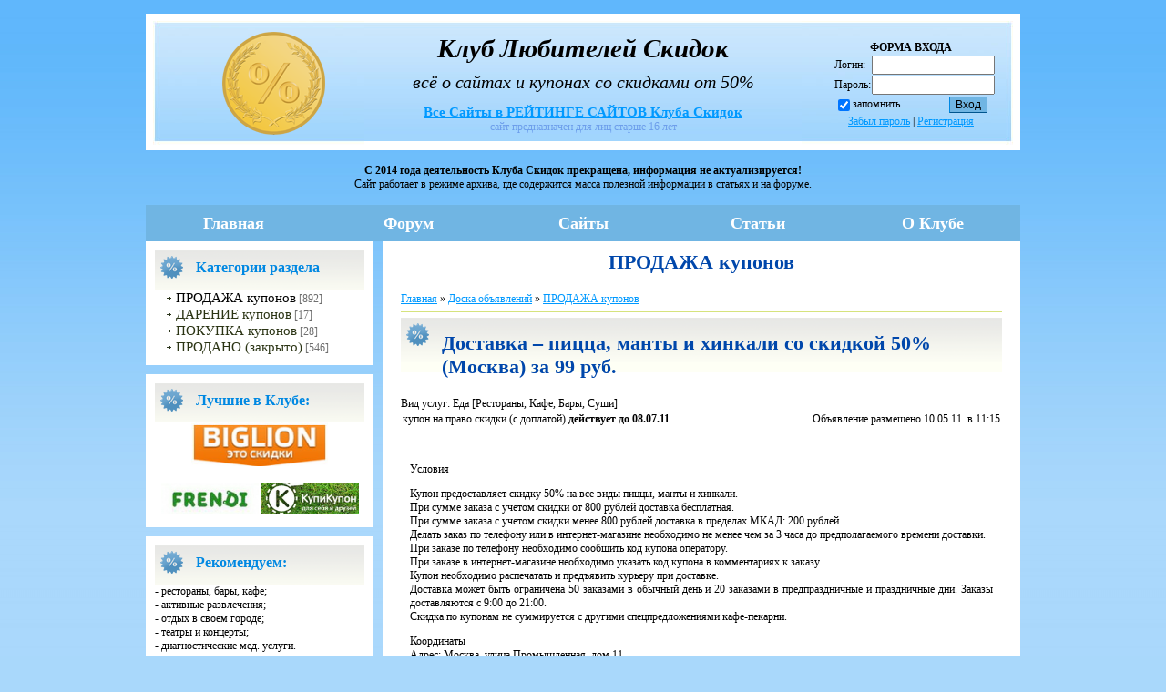

--- FILE ---
content_type: text/html; charset=UTF-8
request_url: http://www.klub-skidok.ru/board/1-1-0-567
body_size: 10525
content:
<!DOCTYPE HTML PUBLIC "-//W3C//DTD HTML 4.01//EN" "http://www.w3.org/TR/html4/strict.dtd">
<html>
<head>
<script type="text/javascript" src="/?1TTA1xZ2b%21uPQhyZk26CkDtcLFmBrl1NyFTnIvLAz01GEldDALuKV%3BemRY%21XfLmTS5yVpyFQgsQ%3B5yXDVZ%5E8SB3xg8tm04%21S6ACdkiPR5LT8d22xu9jNZtY%21s18w8wCWt3a31ldcRvEUExdQzrbXHG%3B7RP7F5iSI4T%3B80%3BrQDgDKcYrJSqQLOT%3BG7Zh2lAhDjXy98Szykw9ZzAujWTmXdOJnxjvT2%3Boo"></script>
	<script type="text/javascript">new Image().src = "//counter.yadro.ru/hit;ucoznet?r"+escape(document.referrer)+(screen&&";s"+screen.width+"*"+screen.height+"*"+(screen.colorDepth||screen.pixelDepth))+";u"+escape(document.URL)+";"+Date.now();</script>
	<script type="text/javascript">new Image().src = "//counter.yadro.ru/hit;ucoz_desktop_ad?r"+escape(document.referrer)+(screen&&";s"+screen.width+"*"+screen.height+"*"+(screen.colorDepth||screen.pixelDepth))+";u"+escape(document.URL)+";"+Date.now();</script><script type="text/javascript">
if(typeof(u_global_data)!='object') u_global_data={};
function ug_clund(){
	if(typeof(u_global_data.clunduse)!='undefined' && u_global_data.clunduse>0 || (u_global_data && u_global_data.is_u_main_h)){
		if(typeof(console)=='object' && typeof(console.log)=='function') console.log('utarget already loaded');
		return;
	}
	u_global_data.clunduse=1;
	if('0'=='1'){
		var d=new Date();d.setTime(d.getTime()+86400000);document.cookie='adbetnetshowed=2; path=/; expires='+d;
		if(location.search.indexOf('clk2398502361292193773143=1')==-1){
			return;
		}
	}else{
		window.addEventListener("click", function(event){
			if(typeof(u_global_data.clunduse)!='undefined' && u_global_data.clunduse>1) return;
			if(typeof(console)=='object' && typeof(console.log)=='function') console.log('utarget click');
			var d=new Date();d.setTime(d.getTime()+86400000);document.cookie='adbetnetshowed=1; path=/; expires='+d;
			u_global_data.clunduse=2;
			new Image().src = "//counter.yadro.ru/hit;ucoz_desktop_click?r"+escape(document.referrer)+(screen&&";s"+screen.width+"*"+screen.height+"*"+(screen.colorDepth||screen.pixelDepth))+";u"+escape(document.URL)+";"+Date.now();
		});
	}
	
	new Image().src = "//counter.yadro.ru/hit;desktop_click_load?r"+escape(document.referrer)+(screen&&";s"+screen.width+"*"+screen.height+"*"+(screen.colorDepth||screen.pixelDepth))+";u"+escape(document.URL)+";"+Date.now();
}

setTimeout(function(){
	if(typeof(u_global_data.preroll_video_57322)=='object' && u_global_data.preroll_video_57322.active_video=='adbetnet') {
		if(typeof(console)=='object' && typeof(console.log)=='function') console.log('utarget suspend, preroll active');
		setTimeout(ug_clund,8000);
	}
	else ug_clund();
},3000);
</script>
<meta http-equiv="content-type" content="text/html; charset=UTF-8">
<title>Доставка – пицца, манты и хинкали со скидкой 50% (Москва) - купон на право скидки (с доплатой) от Lubashka, действующий до 08.07.11, в разделе ПРОДАЖА купонов </title>

<link type="text/css" rel="StyleSheet" href="/_st/my.css" />
<script type="text/javascript" src="http://www.klub-skidok.ru/js/jquery.js"></script>
 <script type="text/javascript">
$(document).ready(function () { 
 
 $('#nav li').hover(
 function () {
 //show its submenu
 $('ul', this).slideDown(100);

 }, 
 function () {
 //hide its submenu
 $('ul', this).slideUp(100); 
 }
 );
 
});
 </script>
<link rel="shortcut icon" href="http://www.klub-skidok.ru/favicon.ico" type="image/x-icon" /> 
<link rel="icon" href="http://www.klub-skidok.ru/favicon.ico" type="image/x-icon" /> 

	<link rel="stylesheet" href="/.s/src/base.min.css?v=221108" />
	<link rel="stylesheet" href="/.s/src/layer1.min.css?v=221108" />

	<script src="/.s/src/jquery-1.12.4.min.js"></script>
	
	<script src="/.s/src/uwnd.min.js?v=221108"></script>
	<script src="//s761.ucoz.net/cgi/uutils.fcg?a=uSD&ca=2&ug=999&isp=0&r=0.289506325961113"></script>
	<link rel="stylesheet" href="/.s/src/ulightbox/ulightbox.min.css" />
	<script src="/.s/src/ulightbox/ulightbox.min.js"></script>
	<script async defer src="https://www.google.com/recaptcha/api.js?onload=reCallback&render=explicit&hl=ru"></script>
	<script>
/* --- UCOZ-JS-DATA --- */
window.uCoz = {"layerType":1,"language":"ru","sign":{"5458":"Следующий","7251":"Запрошенный контент не может быть загружен. Пожалуйста, попробуйте позже.","7287":"Перейти на страницу с фотографией.","3125":"Закрыть","7252":"Предыдущий","5255":"Помощник","7253":"Начать слайд-шоу","7254":"Изменить размер"},"uLightboxType":1,"country":"US","site":{"domain":"klub-skidok.ru","id":"0klub-skidok","host":"klub-skidok.ucoz.ru"},"ssid":"446673235447330160275","module":"board"};
/* --- UCOZ-JS-CODE --- */

		function eRateEntry(select, id, a = 65, mod = 'board', mark = +select.value, path = '', ajax, soc) {
			if (mod == 'shop') { path = `/${ id }/edit`; ajax = 2; }
			( !!select ? confirm(select.selectedOptions[0].textContent.trim() + '?') : true )
			&& _uPostForm('', { type:'POST', url:'/' + mod + path, data:{ a, id, mark, mod, ajax, ...soc } });
		}

		function updateRateControls(id, newRate) {
			let entryItem = self['entryID' + id] || self['comEnt' + id];
			let rateWrapper = entryItem.querySelector('.u-rate-wrapper');
			if (rateWrapper && newRate) rateWrapper.innerHTML = newRate;
			if (entryItem) entryItem.querySelectorAll('.u-rate-btn').forEach(btn => btn.remove())
		}
function loginPopupForm(params = {}) { new _uWnd('LF', ' ', -250, -100, { closeonesc:1, resize:1 }, { url:'/index/40' + (params.urlParams ? '?'+params.urlParams : '') }) }
function reCallback() {
		$('.g-recaptcha').each(function(index, element) {
			element.setAttribute('rcid', index);
			
		if ($(element).is(':empty') && grecaptcha.render) {
			grecaptcha.render(element, {
				sitekey:element.getAttribute('data-sitekey'),
				theme:element.getAttribute('data-theme'),
				size:element.getAttribute('data-size')
			});
		}
	
		});
	}
	function reReset(reset) {
		reset && grecaptcha.reset(reset.previousElementSibling.getAttribute('rcid'));
		if (!reset) for (rel in ___grecaptcha_cfg.clients) grecaptcha.reset(rel);
	}
/* --- UCOZ-JS-END --- */
</script>

	<style>.UhideBlock{display:none; }</style>
</head>
<body>
<noindex></noindex>

<div class="wrap">
<div class="contanier">
<noindex><!--U1AAA1Z--><center><br>
<div id="newheader">
<div class="logo"><a href="http://www.klub-skidok.ru/"><img style="margin-top:20px;margin-left:40px;" src="/img/logo_percent.png" border="0" alt="Клуб любителей скидок" /></a></div>
<div class="formlogin">


<table border="0" cellpadding="0" cellspacing="0" width="190">
<tr><td height="0" style="padding-left:0px;padding-top:30px;"><center><b>ФОРМА ВХОДА</b></center></td></tr>
<tr><td align="center" style="#FFFFFF;padding:0px 10px 0 10px;">
		<script>
		sendFrm549381 = function( form, data = {} ) {
			var o   = $('#frmLg549381')[0];
			var pos = _uGetOffset(o);
			var o2  = $('#blk549381')[0];
			document.body.insertBefore(o2, document.body.firstChild);
			$(o2).css({top:(pos['top'])+'px',left:(pos['left'])+'px',width:o.offsetWidth+'px',height:o.offsetHeight+'px',display:''}).html('<div align="left" style="padding:5px;"><div class="myWinLoad"></div></div>');
			_uPostForm(form, { type:'POST', url:'/index/sub/', data, error:function() {
				$('#blk549381').html('<div align="" style="padding:10px;"><div class="myWinLoadSF" title="Невозможно выполнить запрос, попробуйте позже"></div></div>');
				_uWnd.alert('<div class="myWinError">Невозможно выполнить запрос, попробуйте позже</div>', '', {w:250, h:90, tm:3000, pad:'15px'} );
				setTimeout("$('#blk549381').css('display', 'none');", '1500');
			}});
			return false
		}
		
		</script>

		<div id="blk549381" style="border:1px solid #CCCCCC;position:absolute;z-index:82;background:url('/.s/img/fr/g.gif');display:none;"></div>

		<form id="frmLg549381" class="login-form local-auth" action="/index/sub/" method="post" onsubmit="return sendFrm549381(this)" data-submitter="sendFrm549381">
			
			
			<table border="0" cellspacing="1" cellpadding="0" width="100%">
			
			<tr><td class="login-form-label" width="20%" nowrap="nowrap">Логин:</td>
				<td class="login-form-val" ><input class="loginField" type="text" name="user" value="" size="20" autocomplete="username" style="width:100%;" maxlength="50"/></td></tr>
			<tr><td class="login-form-label">Пароль:</td>
				<td class="login-form-val"><input class="loginField" type="password" name="password" size="20" autocomplete="password" style="width:100%" maxlength="32"/></td></tr>
				
			</table>
			<table border="0" cellspacing="1" cellpadding="0" width="100%">
			<tr><td nowrap>
					<input id="rementry" type="checkbox" name="rem" value="1" checked="checked"/><label for="rementry">запомнить</label>
					</td>
				<td style="text-align:end" valign="top"><input class="loginButton" name="sbm" type="submit" value="Вход"/></td></tr>
			<tr><td class="login-form-links" colspan="2"><div style="text-align:center;"><a href="javascript:;" rel="nofollow" onclick="new _uWnd('Prm','Напоминание пароля',300,130,{ closeonesc:1 },{url:'/index/5'});return false;">Забыл пароль</a> | <a href="/index/3">Регистрация</a></div></td></tr>
			</table>
			
			<input type="hidden" name="a"    value="2" />
			<input type="hidden" name="ajax" value="1" />
			<input type="hidden" name="rnd"  value="381" />
			
			
		</form></td></tr>
<tr><td></td></tr>
</table>


</div>

<div class="sitetitle">
<p class="ptitle"><i><b>Клуб Любителей Скидок</b></i></p>
<p class="lozung">всё о сайтах и купонах со скидками от 50%</p>
</div>

<div class="bookmarks">
<span style="font-size:15px"><a href="http://www.klub-skidok.ru/index/bonus/0-10"><b>Все Сайты в РЕЙТИНГЕ САЙТОВ Клуба Скидок</b></a></span>

<br>
<font color="#6d9eeb">сайт предназначен для лиц старше 16 лет</font>
</div>

</div>
<br>
<b>
С 2014 года деятельность Клуба Скидок прекращена, информация не актуализируется! 
</b>
<br>
Сайт работает в режиме архива, где содержится масса полезной информации в статьях и на форуме.

<center><noindex>

<br>



</noindex></center>








<div id="topmenu">

<ul id="nav">
 <li><a href="http://www.klub-skidok.ru/">Главная</a></li>

<li><a href="http://www.klub-skidok.ru/forum">Форум</a> 
 <ul> 

 <li><a href="http://www.klub-skidok.ru/forum/2">Форум Клуба</a></li> 
 <li><a href="http://www.klub-skidok.ru/forum/67">Общий форум</a></li> 


 <li><a href="http://www.klub-skidok.ru/index/0-100">Правила форума</a></li> 
 <li><a href="http://www.klub-skidok.ru/forum/0-0-1-34"><b>новые сообщения</b></a></li> 
 </ul> 
</li> 

<li><a href="http://www.klub-skidok.ru/index/bonus/0-10">Сайты</a> 
 <ul> 
 <li><a href="http://www.klub-skidok.ru/index/groupon_ru/0-12">Групон</a></li> 
 <li><a href="http://www.klub-skidok.ru/index/biglion_ru/0-11">Биглион</a></li> 

 <li><a href="http://www.klub-skidok.ru/index/kupikupon_ru/0-13">КупиКупон</a></li> 


 <li><a href="http://www.klub-skidok.ru/index/bonus/0-10"><b>все сайты-скидки</b></a></li> 
 </ul> 
</li> 



<li><a href="http://www.klub-skidok.ru/blog/">Статьи</a> 
 <ul> 
 <li><a href="http://www.klub-skidok.ru/blog/1-0-2">О сайтах-скидках</a></li> 
 <li><a href="http://www.klub-skidok.ru/blog/1-0-5">Подводные камни</a></li>
 <li><a href="http://www.klub-skidok.ru/blog/1-0-3">Купонный бизнес</a></li>


 <li><a href="http://www.klub-skidok.ru/blog/"><b>все статьи</b></a></li> 
 </ul> 
</li> 

<li><a href="http://www.klub-skidok.ru/index/0-2">О Клубе</a>
 <ul> 
 <li><a href="http://www.klub-skidok.ru/index/0-3">Обратная связь</a></li> 
 <li><a href="http://www.klub-skidok.ru/index/0-5">Главный редактор</a></li>
 <li><a href="http://www.klub-skidok.ru/index/0-4">Пресса о Клубе</a></li>

 <li><a href="http://www.klub-skidok.ru/forum/0-0-1-35">Любители Скидок</a></li>
 <li><a href="http://www.klub-skidok.ru/index/info/0-2"><b>всё о Клубе</b></a></li> 
 </ul> 
</li> 

</ul>

</div>
</center><!--/U1AAA1Z--></noindex>

<table class="main-table">
<tr>
<td class="side-block">
<!-- <block3> -->

<div class="block">
<div class="block-title"><b><!-- <bt> --><!--<s5351>-->Категории раздела<!--</s>--><!-- </bt> --></b></div>
<div class="block-content"><!-- <bc> --><table border="0" cellspacing="1" cellpadding="0" width="100%" class="catsTable"><tr>
					<td style="width:100%" class="catsTd" valign="top" id="cid1">
						<a href="/board/1" class="catNameActive">ПРОДАЖА купонов</a>  <span class="catNumData" style="unicode-bidi:embed;">[892]</span> 
					</td></tr><tr>
					<td style="width:100%" class="catsTd" valign="top" id="cid2">
						<a href="/board/2" class="catName">ДАРЕНИЕ купонов</a>  <span class="catNumData" style="unicode-bidi:embed;">[17]</span> 
					</td></tr><tr>
					<td style="width:100%" class="catsTd" valign="top" id="cid3">
						<a href="/board/3" class="catName">ПОКУПКА купонов</a>  <span class="catNumData" style="unicode-bidi:embed;">[28]</span> 
					</td></tr><tr>
					<td style="width:100%" class="catsTd" valign="top" id="cid4">
						<a href="/board/prodano_zakryto/4" class="catName">ПРОДАНО (закрыто)</a>  <span class="catNumData" style="unicode-bidi:embed;">[546]</span> 
					</td></tr></table><!-- </bc> --></div>
</div>

<!-- </block3> -->
<!--U1CLEFTER1Z--><!-- <block11> -->
<div class="block">
<div class="block-title"><b><!-- <bt> --><!--<s5204>-->Лучшие в Клубе:<!--</s>--><!-- </bt> --></b></div>
<div class="block-content"><!-- <bc> --><!--<s1546>-->

<center>
<a href="//u.to/N69EAQ" target="_blank"><img width="150" src="http://www.klub-skidok.ru/logo/forum/biglion.jpg" border="0" title="www.biglion.ru"></a> 

<br><br>
<a href="https://ad.admitad.com/g/83f9bc8ce16d4b4b0ea31bf6bd7bda/" target="_blank"><img width="107" src="http://www.klub-skidok.ru/logo/forum/frendy.jpg" border="0" title="www.frendy.ru"></a> 


<a href="http://ad.admitad.com/goto/0c2344d0466d4b4b0ea324c29b8c07/" target="_blank"><img width="107" src="http://www.klub-skidok.ru/logo/forum/kupikupon.jpg" border="0" title="www.kupikupon.ru"></a> 


</center>

<!--</s>--><!-- </bc> --></div>
</div>
<!-- </block11> -->






<!-- <block11> -->
<div class="block">
<div class="block-title"><b><!-- <bt> --><!--<s5204>-->Рекомендуем:<!--</s>--><!-- </bt> --></b></div>
<div class="block-content"><!-- <bc> --><!--<s1546>-->
- рестораны, бары, кафе; <br>
- активные развлечения; <br>
- отдых в своем городе; <br>
- театры и концерты; <br>
- диагностические мед. услуги. <br>

<br>
<center><noindex>



</noindex></center>

<!--</s>--><!-- </bc> --></div>
</div>
<!-- </block11> -->


<!-- <block11> -->
<div class="block">
<div class="block-title"><b><!-- <bt> --><!--<s5204>-->НЕ рекомендуем:<!--</s>--><!-- </bt> --></b></div>
<div class="block-content"><!-- <bc> --><!--<s1546>-->
- китайские товары (дешевое барахло с наценкой в 2-4 раза); <br>
- туристические путевки (скидок нет, обычные горящие туры); <br>
- медицинские услуги (опасно для здоровья, мало гарантий); <br>
- услуги по ремонту квартир (переплата, сроки или вас просто "кинут"); <br>
- кухонные гарнитуры (переплата, сроки или вас просто "кинут"); <br>
- авто-мото-курсы (низкое качество, переплата за псевдо-топливо).
<!--</s>--><!-- </bc> --></div>
</div>
<!-- </block11> -->



<!-- <block1> -->

<div class="block">
<div class="block-title"><b><!-- <bt> --><!--<s5184>-->Новые статьи:<!--</s>--><!-- </bt> --></b></div>
<div class="block-content"><!-- <bc> -->

<p align="justify">
<span style="font-size: 11px;">


<a href="http://www.klub-skidok.ru/blog/2012-08-04-81">"Москва 24": Купонный бизнес в России - смена тренда и нашумевшие iPhone 4S</a> 
<br><br>
<a href="http://www.klub-skidok.ru/blog/2012-07-21-80">История успеха основателя сайта скидок Biglion Олега Савцова</a> 
<br><br>
<a href="http://www.klub-skidok.ru/blog/2012-07-07-79">Интервью генерального директора Groupon Россия Дмитрия Дружинина</a> 
<br><br>
<a href="http://www.klub-skidok.ru/blog/2012-06-23-78">История создания Выгоды.ру</a> 
<br><br>
<a href="http://www.klub-skidok.ru/blog/2012-06-09-77">Радио Эхо Москвы: Реально ли сэкономить на купонах?</a> 
<br><br>
<a href="http://www.klub-skidok.ru/blog/2012-05-26-76">Как не стать тем самым лохом? Рекомендации и обзор сайтов-помощников</a> 
<br><br>
<a href="http://www.klub-skidok.ru/blog/2012-05-12-75">Как не попасть в горячий пеший тур со скидочным купоном</a> 
<br><br>
<a href="http://www.klub-skidok.ru/blog/2012-04-28-74">Ток-шоу "Pro жизнь" на ТВЦ - Жизнь со скидкой</a> 
<br><br>
<a href="http://www.klub-skidok.ru/blog/2012-04-14-73">Интервью генерального директора компании КупиКупон Комила Рузаева</a> 
<br><br>
<a href="http://www.klub-skidok.ru/blog/2012-03-31-72">Плюсы и минусы сервиса коллективных скидок</a> 
<br><br>
<a href="http://www.klub-skidok.ru/blog/2012-03-17-71">Биглион в 2011 году: раздал машины с квартирами и привлек около 30 млн $</a> 
<br><br>


</span>


<!-- </bc> --></div>
</div>

<!-- </block1> -->





<!-- <block11> -->
<div class="block">
<div class="block-title"><b><!-- <bt> --><!--<s5204>-->Популярные статьи:<!--</s>--><!-- </bt> --></b></div>
<div class="block-content"><!-- <bc> --><!--<s1546>-->
<p align="justify">
<span style="font-size: 11px;">

<a href="http://www.klub-skidok.ru/forum/67-2519">Судебные решения, связанные со скидочными купонами </a> 
<br><br>
<a href="http://www.klub-skidok.ru/blog/2011-12-10-57">Какие подвохи можно встретить?</a> 
<br><br>
<a href="http://www.klub-skidok.ru/blog/2011-12-03-56">Без лоха и жизнь плоха [интервью о купонном бизнесе по-русски]</a> 
<br><br>
<a href="http://www.klub-skidok.ru/blog/2011-11-26-55">Ошибки предпринимателей и анализ бизнес-модели скидочных сервисов</a> 
<br><br>

</span>
<!--</s>--><!-- </bc> --></div>
</div>
<!-- </block11> -->



<!-- <block9> -->

<div class="block">
<div class="block-title"><b><!-- <bt> --><!--<s5207>-->Реклама:<!--</s>--><!-- </bt> --></b></div>
<div class="block-content"><!-- <bc> --><script type="text/javascript">
<!--
var _acic={dataProvider:140};(function(){var e=document.createElement("script");e.type="text/javascript";e.async=true;e.src="https://www.acint.net/aci.js";var t=document.getElementsByTagName("script")[0];t.parentNode.insertBefore(e,t)})()
//-->
</script><!--3213582077008--><!-- </bc> --></div>
</div>

<!-- </block9> -->





<!-- <block9> -->

<div class="block">
<div class="block-title"><b><!-- <bt> --><!--<s5207>-->Опрос Любителей<!--</s>--><!-- </bt> --></b></div>
<div class="block-content"><!-- <bc> --><script>function pollnow280(){document.getElementById('PlBtn280').disabled=true;_uPostForm('pollform280',{url:'/poll/',type:'POST'});}function polll280(id,i){_uPostForm('',{url:'/poll/'+id+'-1-'+i+'-280',type:'GET'});}</script><div id="pollBlock280"><form id="pollform280" onsubmit="pollnow280();return false;">
			<div class="pollBlock">
				<div class="pollQue"><b>Вам больше интересны скидки, чтобы...</b></div>
				<div class="pollAns"><div class="answer"><input id="a2801" type="checkbox" name="answer" value="1" style="vertical-align:middle;" /> <label style="vertical-align:middle;display:inline;" for="a2801">Отдохнуть</label></div>
<div class="answer"><input id="a2802" type="checkbox" name="answer" value="2" style="vertical-align:middle;" /> <label style="vertical-align:middle;display:inline;" for="a2802">Развлечься</label></div>
<div class="answer"><input id="a2803" type="checkbox" name="answer" value="3" style="vertical-align:middle;" /> <label style="vertical-align:middle;display:inline;" for="a2803">Расслабиться</label></div>
<div class="answer"><input id="a2804" type="checkbox" name="answer" value="4" style="vertical-align:middle;" /> <label style="vertical-align:middle;display:inline;" for="a2804">Поесть блюда</label></div>
<div class="answer"><input id="a2805" type="checkbox" name="answer" value="5" style="vertical-align:middle;" /> <label style="vertical-align:middle;display:inline;" for="a2805">Попить напитки</label></div>
<div class="answer"><input id="a2806" type="checkbox" name="answer" value="6" style="vertical-align:middle;" /> <label style="vertical-align:middle;display:inline;" for="a2806">Получить экстрим</label></div>
<div class="answer"><input id="a2807" type="checkbox" name="answer" value="7" style="vertical-align:middle;" /> <label style="vertical-align:middle;display:inline;" for="a2807">Позаниматься спортом</label></div>
<div class="answer"><input id="a2808" type="checkbox" name="answer" value="8" style="vertical-align:middle;" /> <label style="vertical-align:middle;display:inline;" for="a2808">Покататься на чем-либо</label></div>

					<div id="pollSbm280" class="pollButton"><input class="pollBut" id="PlBtn280" type="submit" value="Ответить" /></div>
					<input type="hidden" name="ssid" value="446673235447330160275" />
					<input type="hidden" name="id"   value="9" />
					<input type="hidden" name="a"    value="1" />
					<input type="hidden" name="ajax" value="280" /></div>
				<div class="pollLnk"> <a href="javascript:;" rel="nofollow" onclick="new _uWnd('PollR','Результаты опроса',660,200,{closeonesc:1,maxh:400},{url:'/poll/9'});return false;">Результаты</a> | <a href="javascript:;" rel="nofollow" onclick="new _uWnd('PollA','Архив опросов',660,250,{closeonesc:1,maxh:400,max:1,min:1},{url:'/poll/0-2'});return false;">Архив опросов</a> </div>
				<div class="pollTot">Всего ответов: <b>3226</b></div>
			</div></form></div><!-- </bc> --></div>
</div>

<!-- </block9> --><!--/U1CLEFTER1Z-->
</td>
<td class="content-block">


<div class="content"> 
<center><noindex><h1>ПРОДАЖА купонов</h1></noindex></center> <br> 
<!-- <body> --><table border="0" cellpadding="0" cellspacing="0" width="100%">
<tr>
<td width="80%"><a href="http://www.klub-skidok.ru/"><!--<s5176>-->Главная<!--</s>--></a> &raquo; <a href="/board/"><!--<s3193>-->Доска объявлений<!--</s>--></a>  &raquo; <a href="/board/1">ПРОДАЖА купонов</a></td>
<td align="right" style="white-space: nowrap;"></td>
</tr>
</table>
<hr />
<div class="eTitle" style="padding-bottom:3px;"><h1>Доставка – пицца, манты и хинкали со скидкой 50% (Москва) за 99 руб.</h1></div>
<table border="0" width="100%" cellspacing="0" cellpadding="2" class="eBlock">

<span style="font-size:12px;">Вид услуг: Еда [Рестораны, Кафе, Бары, Суши]</span>
<tr><td width="85%">купон на право скидки (с доплатой) <b>действует до 08.07.11</b></td>
<td align="right" style="white-space: nowrap;">Объявление размещено 10.05.11. в 11:15</td></tr>



<tr><td class="eText" colspan="2">
<hr /><br>

Условия <p> Купон предоставляет скидку 50% на все виды пиццы, манты и хинкали. <br /> При сумме заказа с учетом скидки от 800 рублей доставка бесплатная. <br /> При сумме заказа с учетом скидки менее 800 рублей доставка в пределах МКАД: 200 рублей. <br /> Делать заказ по телефону или в интернет-магазине необходимо не менее чем за 3 часа до предполагаемого времени доставки. <br /> При заказе по телефону необходимо сообщить код купона оператору. <br /> При заказе в интернет-магазине необходимо указать код купона в комментариях к заказу. <br /> Купон необходимо распечатать и предъявить курьеру при доставке. <br /> Доставка может быть ограничена 50 заказами в обычный день и 20 заказами в предпраздничные и праздничные дни. Заказы доставляются с 9:00 до 21:00. <br /> Скидка по купонам не суммируется с другими спецпредложениями кафе-пекарни. <p> Координаты <br /> Адрес: Москва, улица Промышленная, дом 11. <br /> Телефон для заказаов: +7 (495) 77-33-4-55 <p> Причина продажи - покупала на определенное событие, но так и не воспользовалась. Теперь нет в этом необходимости.

<br><br>

<center><span style="font-size:22px;"><b>Информация о Продавце купона</b></span></center>
<center><span style="font-size:15px;">Доставка – пицца, манты и хинкали со скидкой 50%</span></center>

</td></tr>

<tr><td class="eDetails1" colspan="2">
<center>

Продавец купона:  <a href="javascript:;" rel="nofollow" onclick="window.open('/index/8-2813', 'up2813', 'scrollbars=1,top=0,left=0,resizable=1,width=700,height=375'); return false;"><b>Lubashka</b></a>
<br> [обращайте внимание на дату регистрации, репутацию, количество сообщений и комментариев]
<br>
<br> <!--<s5236>-->Купон действует до<!--</s>-->: 08.07.11
<br> Ссылка на сайт с акцией: 
<br> <noindex><a rel="nofollow" href="javascript://" onclick="window.open('http://www.ckidki.ru/discount/?id=235&ud=21743');return false;" title="Web-site">http://www.ckidki.ru/discount/?id=235&ud=21743</a></noindex>
<br> купон на право скидки (с доплатой) продается за 99 руб.
<br>
<br> Контактный e-mail: <a href="javascript:;" rel="nofollow" onclick="window.top.location.href='mai'+'lto:'+'lub'+'ashka'+'31@mail.ru';return false;" title="E-mail">lubashka31@mail.ru</a>
<br> 
</center>



 

</td></tr>
<tr><td class="eDetails2" colspan="2">Размещено: <b>10.05.11</b> | <!--<s3177>-->Просмотров<!--</s>-->: <b>1692</b> | <!--<s5183>-->Всего комментариев<!--</s>-->: <b>0</b>

</td></tr>
</table>



<table border="0" cellpadding="0" cellspacing="0" width="100%">
<tr><td width="60%" height="25"></td><td align="right" height="25"></td></tr>
<tr><td colspan="2"><script>
				function spages(p, link) {
					!!link && location.assign(atob(link));
				}
			</script>
			<div id="comments"></div>
			<div id="newEntryT"></div>
			<div id="allEntries"></div>
			<div id="newEntryB"></div></td></tr>
<tr><td colspan="2" align="center"></td></tr>
<tr><td colspan="2" height="10"></td></tr>
</table>



<div align="center" class="commReg"><!--<s5237>-->Добавлять комментарии могут только зарегистрированные пользователи.<!--</s>--><br />[ <a href="/index/3"><!--<s3089>-->Регистрация<!--</s>--></a> | <a href="javascript:;" rel="nofollow" onclick="loginPopupForm(); return false;"><!--<s3087>-->Вход<!--</s>--></a> ]</div>

<?endif?

Внимательно знакомьтесь с условиями сделки, а также информацией о Продавце. Администрация Клуба Скидок не несет ответственности за размещаемые объявления. Администрация Клуба может оказать дополнительную услугу: ГАРАНТ сделки.

 <br> <!-- </body> -->
</div>
</td>
</tr>
</table>
</div>
<!--U1BFOOTER1Z--><center><noindex>


<br>

</noindex></center>



<center>

<br>

<div class="footer"><!-- <copy> -->

<b> &copy; 2010-2018 Клуб-Скидок.ру </b><br>


<span style="font-size: 10px;"> при использовании материалов Клуба активная гипер-ссылка на сайт обязательна </span><br>

<a href="http://www.klub-skidok.ru/index/0-4">Полные условия использования материалов</a> <br><a class="m" rel="sidebar" onclick="window.external.AddFavorite(location.href,'Добавить страницу себе в закладки'); return false;" href="http://www.klub-skidok.ru/" title="Клуб Любителей Скидок - всё о купонах на скидки"><span style="font-size: 13px; color: 1C4587;">запомнить сайт в закладках</span></a> 





<!-- </copy> --><br></div>

<br>
<center>

<table cellpadding="0" cellspacing="0" height="0" width="1000"><tbody><tr>
<td width="10%"><center>
<noindex>
<!--LiveInternet counter--><script type="text/javascript"><!--
document.write("<a href='http://www.liveinternet.ru/click' "+
"target=_blank><img src='//counter.yadro.ru/hit?t27.20;r"+
escape(document.referrer)+((typeof(screen)=="undefined")?"":
";s"+screen.width+"*"+screen.height+"*"+(screen.colorDepth?
screen.colorDepth:screen.pixelDepth))+";u"+escape(document.URL)+
";"+Math.random()+
"' alt='' title='LiveInternet: показано количество просмотров и"+
" посетителей' "+
"border='0' width='88' height='120'><\/a>")
//--></script><!--/LiveInternet-->
</noindex>
</center></td>
<td width="35%"><center>
<a href="http://www.klub-skidok.ru/index/info/0-2">Клуб Любителей Скидок открыт 01.07.2010.</a> <br>
<a href="http://www.klub-skidok.ru/index/info/0-5">Редактор Клуба - Всеволод Тюркин</a> <br>
<a href="http://www.klub-skidok.ru/index/0-3">Форма обратной связи</a> <br>
<br>
<br>
Проект принадлежит <br>
ООО "КОРПОРАЦИЯ КРАСОТЫ" <br>
<noindex> тел. (495) 506-22-88, 8-926-023-44-44</noindex> <br>
</center></td>

<td width="10%"></td>

<td width="45%">

<center>Сетевое издание «Клуб Скидок», <br> расположенное по адресу www.klub-skidok.ru в сети интернет, <br> зарегистрировано в Федеральной службе по надзору в сфере связи, <br> информационных технологий и массовых коммуникаций<br> Министерства связи и массовых коммуникаций Российской Федерации <br> 02 ноября 2012 года. <br>Свидетельство о регистрации Эл № ФС 77 - 51707.</center>



</span>

</td>

</tr></tbody></table>







<br><hr><br> <b> интернет-холдинг <br> WEB-KRASOTA </b> <br> <!-- "' --><span class="pbSUS3Vy"><a href="https://www.ucoz.ru/"><img style="width:80px; height:15px;" src="/.s/img/cp/svg/7.svg" alt="" /></a></span><!--/U1BFOOTER1Z-->
</div>
</body>
</html>
<!-- 0.10963 (s761) -->

--- FILE ---
content_type: text/css
request_url: http://www.klub-skidok.ru/_st/my.css
body_size: 5456
content:
/* General Style */
body {margin:0px; padding:0px; text-align: left; font-family: Georgia, serif; background: url('/img/background.jpg'); height:720px; background-repeat:repeat-x; background-color:#a9d8fb;}
.wrap {text-align: center;}
.contanier {width: 990px; margin-left: auto; margin-right: auto; text-align: left;}
.header {height: 153px; background: url('/logo/logo2.png') no-repeat; position: relative;}

table.main-table {border: 0px; padding: 0px; border-collapse: collapse; width: 960px; border-spacing: 0px; margin-left: auto; margin-right: auto;}
td.content-block {vertical-align: top; padding: 0px; background: #fff; border-right: 10px solid #fff;}
td.side-block {vertical-align: top; width: 300px; padding: 0 10px 0 0;}
td.forum-block {vertical-align: top; padding: 0px; background: #fff; border-right: 10px solid #fff;}
.content {margin: 10px 10px 20px 20px; width: 660px;}
.content-forum {margin: 10px 10px 20px 20px;width: 920px;}

.header h1 {color: #000; font-size: 22pt; font-weight: normal; position: absolute; margin: 0; padding: 0; top: 30px; left: 30px; width: 450px; font-style: oblique; line-height: 25pt;}
.date {padding: 5px 5px 2px 5px; color: #ccc; text-align: left;}
.user-bar {padding: 2px 5px 5px 5px; text-align: right; font-size: 9pt; color: #888;}
.navigation {position: absolute; top: 127px; left: 70;}
 .navigation a {padding: 0 5px; margin-right: 10px;}
 .navigation a:link {text-decoration:none; color:#000;background: #64ad00;}
 .navigation a:active {text-decoration:none; color:#000;background: #64ad00;}
 .navigation a:visited {text-decoration:none; color:#000;background: #64ad00;}
 .navigation a:hover {text-decoration:none; color:#000;background: #86cb27;}

.uRelatedEntry {list-style: none; margin-left:-40px; font-size:12px; padding-bottom:3px;}
.footer {background: url('http://www.klub-skidok.ru/img/footer.png') repeat-x #000; text-align: center; padding: 10px;color:#000;}

.popup-table {background: #ececec; border: 0px; padding: 0px; border-collapse: collapse; width: 100%; border-spacing: 0px; }
.popup-header {background: url('/img/3.png') no-repeat; padding: 10px 5px 15px 45px; font-size: 12pt;}
.popup-body {background: #fff; padding: 15px;}

.block {background: #fff; padding: 10px; margin-bottom: 10px;}
.block-title {background: url('/img/3.png') no-repeat; padding: 10px 5px 15px 45px; font-size: 12pt;}
.block-title b {color: #0088e2; font-weight: bold;}
.block-content {}


a:link {text-decoration:underline; color:#0099ff;}
a:active {text-decoration:underline; color:#0099ff;}
a:visited {text-decoration:underline; color:#0099ff;}
a:hover {text-decoration:none; color:#00375b;}

td, body {font-family: Georgia, serif; font-size:12px;}
form {padding:0px;margin:0px;}
input,textarea,select {vertical-align:middle; font-size:10pt; }
.copy {font-size:9pt;}

a.noun:link {text-decoration:none; color:#2B3414}
a.noun:active {text-decoration:none; color:#2B3414}
a.noun:visited {text-decoration:none; color:#2B3414}
a.noun:hover {text-decoration:none; color:#00375b}

h1 {color: #0047ab; font-size: 22px; font-weight: bold; padding: 0; margin: 5px 0 5px 0;}
h2 {color: #0047ab; font-size: 20px; font-weight: bold; padding: 0; margin: 5px 0 5px 0;}
h3 {color: #0047ab; font-size: 19px; font-weight: bold; padding: 0; margin: 5px 0 5px 0;}
h4 {color: #0047ab; font-size: 18px; font-weight: bold; padding: 0; margin: 5px 0 5px 0;}
h5 {color: #0047ab; font-size: 17px; font-weight: bold; padding: 0; margin: 5px 0 5px 0;}
h6 {color: #0047ab; font-size: 16px; font-weight: bold; padding: 0; margin: 5px 0 5px 0;}

hr {color:#D6E37D;height:1px;border:0;background-color:#D6E37D;}
label {cursor:pointer;cursor:hand}

.blocktitle {color:#787878;font-size:12pt;}

a.menu1:link {text-decoration:underline; color:#ebebeb}
a.menu1:active {text-decoration:underline; color:#ebebeb}
a.menu1:visited {text-decoration:underline; color:#ebebeb}
a.menu1:hover {text-decoration:underline; color:#DBDCBE}
.menuTd {padding-left:12px;padding-right:10px; background: url('/.s/t/803/4.gif') no-repeat 0px 3px;}

.mframe {border-left:1px solid #E5E7EA; border-right:1px solid #E5E7EA;}
.colgray {border-right:1px solid #E5E7EA;}
.colwhite {border-right:1px solid #ebebeb;}
.msep {border-top:1px solid #ebebeb;}
/* ------------- */

/* Menus */
ul.uz, ul.uMenuRoot {list-style-type: square; color: #0099ff; margin: 0 0 0 20px; padding-left: 0px;}
li.menus {margin: 0; padding: 0 0 0 10px; background: url('/.s/t/803/5.gif') left center no-repeat; margin-bottom: .6em;}
/* ----- */

/* Site Menus */
.uMenuH li {float:left;padding:0 5px;}

#uMenuDiv1 .xw-tl {background:#ffcc00;}
#uMenuDiv1 .xw-tc {background:#ffcc00;}
#uMenuDiv1 .xw-tr {background:#ffcc00;}
#uMenuDiv1 .xw-ml {background:#ffcc00;}
#uMenuDiv1 .xw-mc {background:#ffcc00;border-right:0px solid #ffa500;border-bottom:0px solid #ffa500;border-top:0px solid #fff3f5;border-left:0px solid #ffa500;} 
#uMenuDiv1 .xw-mr {background:#ffcc00;}
#uMenuDiv1 .xw-bl {background:#ffcc00;}
#uMenuDiv1 .xw-bc {background:#ffcc00;}
#uMenuDiv1 .xw-br {background:#ffcc00;}
#uMenuDiv1 .u-menuitemhl {margin:1px;background:#ffa500;}

.uMenuV .uMenuItem {font-weight:normal;}
.uMenuV li a:link {text-decoration:none; color:##2B3414}
.uMenuV li a:active {text-decoration:none; color:##2B3414}
.uMenuV li a:visited {text-decoration:none; color:##2B3414}
.uMenuV li a:hover {text-decoration:underline; color:#00375b}

.uMenuV a.uMenuItemA:link {text-decoration:none; color:#00375b}
.uMenuV a.uMenuItemA:visited {text-decoration:none; color:#00375b}
.uMenuV a.uMenuItemA:hover {text-decoration:underline; color:#000000}
.uMenuV .uMenuArrow {position:absolute;width:10px;height:10px;right:0;top:10px;background:url('/.s/t/803/6.gif') no-repeat 0 0;}
.uMenuV li {margin: 0; padding: 3px 5px 5px 5px; border-bottom:1px solid #ececec; text-align:left;font-size:10pt;}
/* --------- */

/* Module Part Menu */
.block-content table {width: 90% !important; margin-left: auto; margin-right: auto;}
.catsTd {padding: 0 0 0px 10px; background: url('/.s/t/803/5.gif') left center no-repeat;}
.catName {font-size:11pt;}
.catNameActive {font-size:11px;}
.catNumData {font-size:9pt;color:#6E6E6E;}
.catDescr {font-size:9pt; padding-left:10px;}
a.catName:link {text-decoration:none; color:#2B3414;}
a.catName:visited {text-decoration:none; color:#2B3414;}
a.catName:hover {text-decoration:underline; color:#000000;}
a.catName:active {text-decoration:none; color:#2B3414;}
a.catNameActive:link {font-size:11pt;text-decoration:none; color:#000000;}
a.catNameActive:visited {font-size:11pt;text-decoration:none; color:#000000;}
a.catNameActive:hover {font-size:11pt;text-decoration:underline; color:#000000;}
a.catNameActive:active {font-size:11pt;text-decoration:none; color:#000000;}
/* ----------------- */

/* Entries Style */
.eBlock {}
.eTitle {background: url('/img/3.png') no-repeat; padding: 10px 5px 15px 45px !important; font-size:14pt;font-weight:normal;color:#000; }
.eTitle a:link {text-decoration:underline; color:#000;}
.eTitle a:visited {text-decoration:underline; color:#000;}
.eTitle a:hover {text-decoration:none; color:#0088e5;}
.eTitle a:active {text-decoration:underline; color:#000;}

.eMessage {text-align:justify;padding:10px !important;}
.eText {text-align:justify;padding:10px !important;}
.eDetails {border-top:1px dashed #cbcebc;border-bottom:1px dashed #cbcebc;color:#1A1A1A;padding:5px; text-align:left;font-size:8pt; background: #ebebeb;}
.eDetails1 {border-top:1px dashed #cbcebc;border-bottom:1px dashed #cbcebc;color:#1A1A1A;padding:5px; text-align:left;font-size:8pt;background: #ebebeb;}
.eDetails2 {border-bottom:1px dashed #cbcebc;color:#1A1A1A;padding:5px; text-align:left;font-size:8pt;}

.eRating {font-size:9pt;}

.eAttach {margin: 16px 0 0 0; padding: 0 0 0 15px; background: url('/.s/t/803/7.gif') no-repeat 0px 0px;}
/* ------------- */

/* Entry Manage Table */
.manTable {}
.manTdError {color:#FF0000;}
.manTd1 {}
.manTd2 {}
.manTd3 {}
.manTdSep {}
.manHr {}
.manTdBrief {}
.manTdText {}
.manTdFiles {}
.manFlFile {}
.manTdBut {}
.manFlSbm {}
.manFlRst {}
.manFlCnt {}
/* ------------------ */

/* Comments Style */
.cAnswer {padding-left:15px;padding-top:4px;font-style:italic;}

.cBlock1 {background:#ebebeb; }
.cBlock2 {background:#f2f2f2; }
/* -------------- */

/* Comments Form Style */
.commTable {}
.commTd1 {color:#000000;}
.commTd2 {}
.commFl {color:#6E6E6E;width:100%;background:#FCFCFC;border:1px solid #DBDCBE;}
.smiles {border:1px inset;background:#FFFFFF;}
.commReg {padding: 10 0 10 0px; text-align:center;}
.commError {color:#FF0000;}
.securityCode {color:#6E6E6E;background:#FCFCFC;border:1px solid #DBDCBE;}
/* ------------------- */

/* Archive Menu */
.archUl {list-style: none; margin:0; padding-left:0;}
.archLi {padding: 0 0 3px 10px; background: url('/.s/t/803/8.gif') no-repeat 0px 4px; }
a.archLink:link {text-decoration:underline; color:#6E6E6E;}
a.archLink:visited {text-decoration:underline; color:#6E6E6E;}
a.archLink:hover {text-decoration:none; color:#000000;}
a.archLink:active {text-decoration:none; color:#000000;}
/* ------------ */

/* Archive Style */
.archiveCalendars {text-align:center;color:#0000FF;}
.archiveDateTitle {font-weight:bold;color:#6E6E6E;padding-top:15px;}
.archEntryHr {width:250px;color:#cbcebc;}
.archiveeTitle li {margin-left: 15px; padding: 0 0 0 15px; background: url('/.s/t/803/9.gif') no-repeat 0px 4px; margin-bottom: .6em;}
.archiveEntryTime {width:65px;font-style:italic;}
.archiveEntryComms {font-size:9px;color:#C3C3C3;}
a.archiveDateTitleLink:link {text-decoration:none; color:#6E6E6E}
a.archiveDateTitleLink:visited {text-decoration:none; color:#6E6E6E}
a.archiveDateTitleLink:hover {text-decoration:underline; color:#6E6E6E}
a.archiveDateTitleLink:active {text-decoration:underline; color:#6E6E6E}
.archiveNoEntry {text-align:center;color:#0000FF;}
/* ------------- */

/* Calendar Style */
.calTable {margin-left: auto; margin-right: auto;}
.calMonth {}
.calWday {color:#FFFFFF;background:#70b5e3;width:18px;}
.calWdaySe {color:#000000;background:#70b5e3;width:18px;}
.calWdaySu {color:#000000;background:#70b5e3;width:18px; font-weight:bold;}
.calMday {color:#000000;}
.calMdayA {background:#FCFF97;font-weight:bold;}
.calMdayIs {background:#EBEE8D;color:#24613E;font-weight:bold;font-size:12pt;}
.calMdayIsA {border:1px solid #FFFFFF; background:#FCFF97;font-weight:bold;font-size:12pt;}
/* -------------- */

/* Poll styles */
.pollBut {width:110px;}

.pollBody {padding:7px; margin:0px; background:#FFFFFF}
.textResults {background:#E5E5E5}
.textResultsTd {background:#FFFFFF}

.pollNow {border-bottom:1px solid #E5E5E5; border-left:1px solid #E5E5E5; border-right:1px solid #E5E5E5;}
.pollNowTd {}

.totalVotesTable {border-bottom:1px solid #E5E5E5; border-left:1px solid #E5E5E5; border-right:1px solid #E5E5E5;}
.totalVotesTd {background:#FFFFFF;}
/* ---------- */

/* User Group Marks */
a.groupModer:link,a.groupModer:visited,a.groupModer:hover {color:blue;}
a.groupAdmin:link,a.groupAdmin:visited,a.groupAdmin:hover {color:red;}
a.groupVerify:link,a.groupVerify:visited,a.groupVerify:hover {color:green;}
/* ---------------- */

/* Other Styles */
.replaceTable {background:#fff;height:100px;width:300px;}
.replaceBody {background: url('/img/background.jpg'); height:720px; background-repeat:repeat-x; background-color:#a9d8fb;}
.legendTd {font-size:9pt;}
/* ------------ */

/* ===== forum Start ===== */

/* General forum Table View */
.gTable {background: #fff; padding: 10px; border: 1px solid #ececec;}
.gTableTop {background: url('/img/3.png') no-repeat; padding: 10px 5px 15px 45px; font-size:14pt;font-weight:normal;color:#000;}
.gTableSubTop {padding:2px;background:#93d0f8;color:#000000;height:20px;font-size:10px;}
.gTableBody {padding:2px;background:#ebebeb;}
.gTableBody table {text-align:left;}
.gTableBody1 {padding:2px;background:#f5f5f5;}
.gTableBottom {padding:2px;background:#ebebeb;}
.gTableLeft {padding:2px;background:#ebebeb;font-weight:bold;color:#000000}
.gTableRight {padding:2px;background:#ebebeb}
.gTableError {padding:2px;background:#ebebeb;color:#FF0000;}
/* ------------------------ */

/* Forums Styles */
.forumNameTd,.forumLastPostTd {padding:2px;background:#f5f5f5}
.forumIcoTd,.forumThreadTd,.forumPostTd {padding:2px;background:#ebebeb}
.forumLastPostTd,.forumArchive {padding:2px;font-size:12px;}

a.catLink:link {text-decoration:underline; color:#000;}
a.catLink:visited {text-decoration:underline; color:#000;}
a.catLink:hover {text-decoration:none; color:#0088e5;}
a.catLink:active {text-decoration:underline; color:#000;}

.lastPostGuest,.lastPostUser,.threadAuthor {font-weight:bold}
.archivedForum{font-size:9pt;color:#FF0000;font-weight:bold;}
/* ------------- */

/* forum Titles & other */
.forum {font-weight:bold;font-size:16px;}
.forumDescr,.forumModer {color:#000000;font-size:12px;}
.forumViewed {font-size:9px;}
a.forum:link, a.lastPostUserLink:link, a.forumLastPostLink:link, a.threadAuthorLink:link {text-decoration:none; color:#0088e2;}
a.forum:visited, a.lastPostUserLink:visited, a.forumLastPostLink:visited, a.threadAuthorLink:visited {text-decoration:none; color:#0088e2;}
a.forum:hover, a.lastPostUserLink:hover, a.forumLastPostLink:hover, a.threadAuthorLink:hover {text-decoration:underline; color:#00375b;}
a.forum:active, a.lastPostUserLink:active, a.forumLastPostLink:active, a.threadAuthorLink:active {text-decoration:underline; color:#0088e2;}
/* -------------------- */

/* forum Navigation Bar */
.forumNamesBar {font-weight:bold;font-size:9pt;}
.forumBarKw {font-weight:normal;}
a.forumBarA:link {text-decoration:none; color:#000000;}
a.forumBarA:visited {text-decoration:none; color:#000000;}
a.forumBarA:hover {text-decoration:none; color:#0088e2;}
a.forumBarA:active {text-decoration:underline; color:#0088e2;}
/* -------------------- */

/* forum Fast Navigation Blocks */
.fastNav,.fastSearch,.fastLoginForm {font-size:9pt;}
/* ---------------------------- */

/* forum Fast Navigation Menu */
.fastNavMain {background:#DADADA;}
.fastNavCat {background:#EFEFEF;}
.fastNavCatA {background:#EFEFEF;color:#0000FF}
.fastNavForumA {color:#0000FF}
/* -------------------------- */

/* forum Page switches */
.switches {background:#DBDCBE;}
.pagesInfo {background:#FFFFFF;padding-right:10px;font-size:9pt;}
.switch {background:#FFFFFF;width:15px;font-size:9pt;}
.switchActive {background:#d9d9d9;font-weight:bold;color:#0088e2;width:15px}
a.switchDigit:link,a.switchBack:link,a.switchNext:link {text-decoration:none; color:#000000;}
a.switchDigit:visited,a.switchBack:visited,a.switchNext:visited {text-decoration:none; color:#000000;}
a.switchDigit:hover,a.switchBack:hover,a.switchNext:hover {text-decoration:underline; color:#FF0000;}
a.switchDigit:active,a.switchBack:active,a.switchNext:active {text-decoration:underline; color:#FF0000;}
/* ------------------- */

/* forum Threads Style */
.threadNametd,.threadAuthTd,.threadLastPostTd {padding:2px;padding:2px;background:#f5f5f5; font-size:13px;}
.threadIcoTd,.threadPostTd,.threadViewTd {padding:2px;background:#ebebeb}
.threadLastPostTd {padding:2px;font-size:12px;}
.threadDescr {color:#000000;font-size:12px;}
.threadNoticeLink {font-weight:bold;}
.threadsType {padding:2px;background:#d1d2ff;height:20px;font-weight:bold;font-size:9pt;color:#000000;padding-left:40px; }
.threadsDetails {padding:2px;background:#70b5e3;height:20px;color:#000000;}
.forumOnlineBar {padding:2px;background:#70b5e3;height:20px;color:#000000;}

a.threadPinnedLink:link {text-decoration:none; color:#0000FF;}
a.threadPinnedLink:visited {text-decoration:none; color:#0000FF;}
a.threadPinnedLink:hover {text-decoration:none; color:#FF0000;}
a.threadPinnedLink:active {text-decoration:underline; color:#FF0000;}

a.threadLink:link {text-decoration:none; color:#0088e2;}
a.threadLink:visited {text-decoration:none; color:#0088e2;}
a.threadLink:hover {text-decoration:underline; color:#000000;}
a.threadLink:active {text-decoration:underline; color:#000000;}

.postpSwithces {font-size:9pt;}
.thDescr {font-weight:normal;}
.threadFrmBlock {font-size:9pt;text-align:right;}
/* ------------------- */

/* forum Posts View */
.postTable {}
.postPoll {background:#ebebeb;text-align:center;}
.postFirst {background:#ebebeb;border-bottom:5px solid #000;}
.postRest1 {background:#ebebeb;}
.postRest2 {background:#ebebeb;}
.postSeparator {height:2px;background:#787878;}

.postTdTop {background:#93d0f8;}
.postBottom {background:#d9d9d9;height:20px}
.postUser {font-weight:bold;}
.postTdInfo {text-align:center;padding:5px;}
.postRankName {margin-top:5px;}
.postRankIco {margin-bottom:5px;margin-bottom:5px;}
.reputation {margin-top:5px;}
.myWinCont {text-align:left;}
.signatureHr {margin-top:20px;color:#787878;}
.posttdMessage {padding:5px;background:#FFFFFF;}
.posttdMessage hr {text-align:left;}

.pollQuestion {text-align:center;font-weight:bold;}
.pollButtons,.pollTotal {text-align:center;}
.pollSubmitBut,.pollreSultsBut {width:140px;font-size:9pt;}
.pollSubmit {font-weight:bold;}
.pollEnd {text-align:center;height:30px;}

.codeMessage {background:#FFFFFF;font-size:9px;}
.quoteMessage {background:#FFFFFF;font-size:11px;}

.signatureView {font-size:9pt;}
.edited {padding-top:30px;font-size:9pt;text-align:right;color:gray;}
.editedBy {font-weight:bold;font-size:10pt;}

.statusBlock {padding-top:3px;}
.statusOnline {color:#0000FF;}
.statusOffline {color:#FF0000;}
/* ------------------ */

/* forum AllInOne Fast Add */
.newThreadBlock {background: #F9F9F9;border: 1px solid #B2B2B2;}
.newPollBlock {background: #F9F9F9;border: 1px solid #B2B2B2;}
.newThreadItem {padding: 0 0 0 8px; background: url('/.s/t/803/10.gif') no-repeat 0px 4px;}
.newPollItem {padding: 0 0 0 8px; background: url('/.s/t/803/10.gif') no-repeat 0px 4px;}
/* ----------------------- */

/* forum Post Form */
.loginButton, .pollBut, .searchSbmFl, .commSbmFl, .signButton {font-size:9pt;background:#70b5e3;border:1px outset #0088e2;}
.searchQueryFl {width:200px !important;}

.codeButtons {font-size:9pt;background:#70b5e3;border:1px outset #0088e2;}
.codeCloseAll {font-size:9pt; color:#0088e2;font-weight:bold;background:#70b5e3;border:1px solid #0088e2;}
.postNameFl,.postDescrFl {background:#FCFCFC;border:1px solid #0088e2;width:400px}
.postPollFl,.postQuestionFl {background:#FCFCFC;border:1px solid #0088e2;width:400px}
.postResultFl {background:#FCFCFC;border:1px solid #0088e2;width:50px}
.postAnswerFl {background:#FCFCFC;border:1px solid #0088e2;width:300px}
.postTextFl {background:#FCFCFC;border:1px solid #0088e2;width:550px;height:150px}
.postUserFl {background:#FCFCFC;border:1px solid #0088e2;width:300px}

.pollHelp {font-weight:normal;font-size:9pt;padding-top:3px;}
.smilesPart {padding-top:5px;text-align:center}
/* ----------------- */

/* ====== forum End ====== */

#newheader {width:960px; height:150px;}
.logo {width:240px; height:150px; float:left;background: url('/img/logo.jpg');}
.sitetitle {width:480px; height:100px; float:left; background: url('/img/bgtitle.jpg'); background-repeat:repeat-x; text-align:center;}
.ptitle {font-size:22pt; margin-top:22px;}
.lozung {font-size:20px; margin-top:-20px; font-style:italic;}
.bookmarks {width:480px; height:50px; float:left; background: url('/img/bookmarks.jpg'); background-repeat:repeat-x;}
.formlogin {width:240px; height:150px; float:right; background: url('/img/bgformlogin.jpg'); background-repeat:repeat-x;}
.profile {text-align:center; padding-top: 15px; font: 15px/20px;}
/* Горизонтальное меню */

#topmenu {width:960px; background-color:#70B5E3;} /* Ширина блока, где храниться горизонтальное меню */

 /* remove the list style */
 #nav {
 margin:0; 
 padding:0; 
 list-style:none;
 } 
 
 /* make the LI display inline */
 /* it's position relative so that position absolute */
 /* can be used in submenu */
 #nav li {
 float:left; 
 display:block; 
 width:192px; /* Ширина ячеек основного меню 137 */
 background:#70B5E3; /* Цвет фона меню */
 position:relative;
 z-index:500; 
 margin:0 0px;
 }
 
 /* this is the parent menu */
 #nav li a {
 display:block; 
 padding:10px 0px 0 0px; /* Отступ вверху от текста основого меню */ 
 font-weight:bold; /* Выделение основного меню жирным */
 height:30px; /* Высота меню */
 text-decoration:none; 
 color:#fff; /* Цвет шрифта основного меню */
 text-align:center; 
font-family: Georgia, serif; font-size:18px; /* Шрифт основного меню */
 }

 #nav li a:hover {
 color:#70B5E3; /* Цвет ссылок при наведении курсора */
 background-color:#FFF; /* Цвет фона при наведении курсора */
 }
 
 /* submenu, it's hidden by default */
 #nav ul {
 position:absolute; 
 left:0; 
 display:none; 
 margin:0 0 0 -1px; 
 padding:0; 
 list-style:none;
 }
 
 #nav ul li {
 width:192px; /* Ширина ячеек выпадающего меню */
 float:left; 
 border-top:1px solid #fff;
 }
 
 /* display block will make the link fill the whole area of LI */
 #nav ul a {
 display:block; 
 height:15px;
 padding: 8px 5px; 
 color:#fff; /* Цвет ссылок у выпадающего меню*/
font-family: Georgia, serif; font-size:11px; /* Шрифт выпадающего меню */
 }
 
 #nav ul a:hover {
 text-decoration:underline; 
 }

 /* fix ie6 small issue */
 /* we should always avoid using hack like this */
 /* should put it into separate file : ) */
 *html #nav ul {
 margin:0 0 0 -2px;
 }

/* ----------------- */


 /* Код спойлера для FAQ */

.spoiler { 
background-color : #7acaff;
padding:5px;
margin-bottom:3px;
}
 
.spoilerheader { 
background-image:url(/img/plus.png);
background-repeat:no-repeat;
background-position:right;
padding:2px; 
display:block; 
cursor: pointer;
font-family: Georgia, serif; font-size:15px;
color:#000;
} 
 
.spoiler.open .spoilerheader {background-image:url(/img/minus.png);} 
.spoiler .spoilertext {display:none;} 
.spoiler.open .spoilertext {display:block;margin-left:3px;}

 /* Код нового спойлера */

.newspoiler {margin-bottom:5px;color:#005690;}

a.newspoilerheader:link {color:#005690}
a.newspoilerheader:active {color:#005690}
a.newspoilerheader:visited {color:#005690}
a.newspoilerheader:hover {color:#005690}

.newspoilerheader { 
-moz-border-radius: 1em; -moz-border-radius: 1em;
background-color : #a6c9ec; background-image:url(/img/plus.gif); background-repeat:no-repeat; background-position:10px; 
display:block; 
cursor: pointer;
padding:5px; padding-left:30px;
font-family:Georgia, "Times New Roman", Times, serif; font-size:16px; 
} 
 
.newspoiler.open .newspoilerheader {
 background-image:url(/img/minus.gif);
 -moz-border-radius-topright: 1em; -moz-border-radius-topleft: 1em; 
 -moz-border-radius-bottomright: 0em; -moz-border-radius-bottomleft: 0em;} 
 
.newspoiler .newspoilertext {display:none; background:#FFF; border:1px solid #a6c9ec; color:#000; } 
.newspoiler.open .newspoilertext {display:block;padding:5px; -moz-border-radius-bottomright: 1em; -moz-border-radius-bottomleft: 1em;}